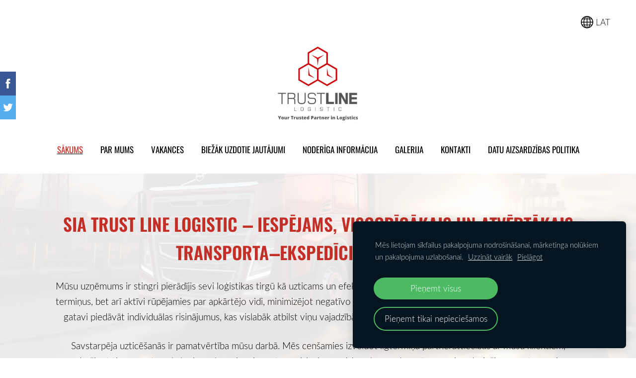

--- FILE ---
content_type: text/html; charset=UTF-8
request_url: https://www.tll.company/logistikas-pakalpojumi/
body_size: 6153
content:
<!doctype html>

<html lang="lv">

    <head>

        <title>Kravu pārvadājumu un ekspedīcijas uzņēmums, kas spēj pārvadāt jebkuru kravu</title>

    <meta name="description" content="Trust Line Logistic ir godīgs un atklāts loģistikas uzņēmums, kas nodrošina kravu pārvadājumu pakalpojumus. Mēs vienmēr izveidojam skaidru un pārredzamu cenu politiku." />

    <link rel="canonical" href="https://www.tll.company/logistikas-pakalpojumi/">




        <meta charset="utf-8" />
        <meta name="viewport" content="width=device-width,initial-scale=1.0" />

        <link rel="stylesheet" href="https://dss4hwpyv4qfp.cloudfront.net/designs/_shared/css/layout-shared.css?v=2.577" type="text/css" />
        
        <link href="/favicon.png?1" rel="shortcut icon">
<link href="/favicon.png?1" rel="apple-touch-icon">        
            <link rel="stylesheet" href="https://dss4hwpyv4qfp.cloudfront.net/libs/js/fancybox3/jquery.fancybox.min.css?v=2.577" type="text/css" />
                <script src="https://dss4hwpyv4qfp.cloudfront.net/libs/js/jquery/2.2.4/jquery.min.js" ></script>
            <script src="https://dss4hwpyv4qfp.cloudfront.net/libs/js/fancybox3/jquery.fancybox.min.js?v=2.577" defer></script>
            <script src="https://dss4hwpyv4qfp.cloudfront.net/libs/js/bannerplay/jquery.bannerplay.js?v=2.577" defer></script>
            <script src="https://dss4hwpyv4qfp.cloudfront.net/libs/js/responsivevideos/jquery.responsivevideos.js?v=2.577" defer></script>
            <script src="https://dss4hwpyv4qfp.cloudfront.net/designs/_shared/js/bookings.js?v=2.577" defer></script>
            <script src="https://dss4hwpyv4qfp.cloudfront.net/designs/_shared/js/designfx.js?v=2.577" defer></script>
            <script src="https://dss4hwpyv4qfp.cloudfront.net/libs/js/mozlive.js?v=2.577" ></script>
                <link rel="alternate" href="https://www.tll.company/vakances/rss/" type="application/rss+xml" title="TLL - Vakances" />
        <script>var FRONTEND_CDN = 'https://dss4hwpyv4qfp.cloudfront.net';</script>


    
    
    <!-- Cookie bar -->
    <script src="https://dss4hwpyv4qfp.cloudfront.net/libs/js/cookiebar/cookiebar.js?v=2.577"></script>
    <script>
        $(document).ready(function() {
            try {
                cookieBar({
                theme: "dark",
                bannerPolicyLink: "",
                language: "lv"
            });
            } catch (e) {}
        });
    </script>
        

    <script src="https://dss4hwpyv4qfp.cloudfront.net/m/localize/menu/lv/?v=2.577" defer></script>
<script src="https://dss4hwpyv4qfp.cloudfront.net/m/localize/cart/lv/?v=2.577" defer></script>
<script src="https://dss4hwpyv4qfp.cloudfront.net/libs/js/component/cart.js?v=2.577" defer></script>
<script src="https://dss4hwpyv4qfp.cloudfront.net/libs/js/component/filter.js?v=2.577" defer></script>

            <script>
                var mozPageMozApi = {"language":"lv","page":"logistikas-pakalpojumi"}
            </script>
            

            <script>
                var mozCatalogUser = {
                    isLoggedIn: 0
                }
            </script>
            


<script>
    function isSmallTouchDevice() {
        return (('ontouchstart' in window) && (window.matchMedia("(max-width: 750px), (max-height: 500px)").matches));
    }
    if (isSmallTouchDevice()) {
        document.documentElement.classList.add('mobile-header');
    }
</script>

    <!-- Facebook Pixel Code -->
    <script>
        if (typeof fbq === "undefined") {
            !function(f,b,e,v,n,t,s)
            {if(f.fbq)return;n=f.fbq=function(){n.callMethod?
                n.callMethod.apply(n,arguments):n.queue.push(arguments)};
                if(!f._fbq)f._fbq=n;n.push=n;n.loaded=!0;n.version='2.0';n.agent='plmozello';
                n.queue=[];t=b.createElement(e);t.async=!0;
                t.src=v;s=b.getElementsByTagName(e)[0];
                s.parentNode.insertBefore(t,s)}(window, document,'script',
                'https://connect.facebook.net/en_US/fbevents.js');
            if (window.mozCookieNotificationUsed) {
                fbq('consent', window.mozAllowMarketingCookies ? 'grant' : 'revoke');
            }
            fbq('init', '110260928120623');
            fbq('track', 'PageView');
        }
    </script>
    <!-- End Facebook Pixel Code -->

    <!-- Global site tag (gtag.js) - Google Analytics -->
    <script async src="https://www.googletagmanager.com/gtag/js?id=G-HF5EHJ1YH0"></script>
    <script>
        window.dataLayer = window.dataLayer || [];
        function gtag(){dataLayer.push(arguments);}
        gtag('js', new Date());
        if (window.mozCookieNotificationUsed) {
            gtag('consent', 'default', {
                'analytics_storage': window.mozAllowStatisticsCookies ? 'granted' : 'denied',
                'ad_storage': window.mozAllowMarketingCookies ? 'granted' : 'denied',
                'ad_user_data': window.mozAllowMarketingCookies ? 'granted' : 'denied',
                'ad_personalization': window.mozAllowMarketingCookies ? 'granted' : 'denied'
            });
        }
        gtag('config', 'G-HF5EHJ1YH0');
    </script>

                <link href="https://dss4hwpyv4qfp.cloudfront.net/designs/_shared/fonts/?family=Lato:300,300italic,700,700italic|Oswald:400,400italic,600,600italic&v=2.577" rel="stylesheet" />
        <style class="customizer">
                                                                                                                                                            :root { --color-header :  #ffffff  }
                                                                                                                            :root { --color-title :  #c32f27  }
                                                                                                                            :root { --color-menu-text :  #000000  }
                                                                                                                            :root { --color-menu-text-selected :  #c32f27  }
                                                                                                                            :root { --color-menu-accent :  #000000  }
                                                                                                                            :root { --color-submenu :  #faf4f0  }
                                                                                                                            :root { --color-submenu-text :  #000000  }
                                                                                                                            :root { --color-submenu-text-selected :  #c32f27  }
                                                                                                                            :root { --color-submenu-accent :  #000000  }
                                                                                                                            :root { --color-link :  #c32f27  }
                                                                                                                            :root { --color-button :  #c32f27  }
                                                                                                                            :root { --color-button-text :  #ffffff  }
                                                                                                                            :root { --color-button-hover :  #000000  }
                                                                                                                            :root { --color-button-text-hover :  #ffffff  }
                                                                                                                            :root { --color-sidemenu-text :  #000000  }
                                                                                                                            :root { --color-sidemenu-text-hover :  #c32f27  }
                                                                                                                            :root { --color-h1 :  #c32f27  }
                                                                                                                            :root { --color-h2 :  #000000  }
                                                                                                                            :root { --color-h3 :  #000000  }
                                                                                                                            :root { --color-text :  #000000  }
                                                                                                                            :root { --color-text-strong :  #000000  }
                                                                                                                            :root { --color-price :  #000000  }
                                                                                                                            :root { --color-text-highlight :  rgba(0, 0, 0, 0.05)  }
                                                                                                                            :root { --color-text-border :  rgba(0, 0, 0, 0.15)  }
                                                                                                                            :root { --color-background :  #ffffff  }
                                                                                                                            :root { --color-section-bg-1 :  #e9e9e9  }
                                                                                                                            :root { --color-section-bg-2 :  #c32f27  }
                                                                                                                            :root { --color-section-bg-3 :  #000000  }
                                                                                                                            :root { --color-footer :  #ffffff  }
                                                                                                                            :root { --color-footer-text :  #000000  }
                                                                                                                            :root { --color-footer-link :  #c32f27  }
                                                                                                                            :root { --color-footer-link-hover :  #292929  }
                                                                                                                            :root { --color-text-1 :  #ffffff  }
                                                                                                                            :root { --color-text-1-highlight :  rgba(255, 255, 255, 0.17)  }
                                                                                                                            :root { --color-text-1-button :  #ffffff  }
                                                                                                                            :root { --color-text-1-button-text :  #000000  }
                                                                                                                                                                                                                                                                                                                                                                                                                                                                                                                                    
        @media (forced-colors: active) {
            :root { --color-header :  Canvas  }
            :root { --color-title :  CanvasText  }
            :root { --color-menu-text :  LinkText  }
            :root { --color-menu-text-selected :  CanvasText  }
            :root { --color-menu-accent :  CanvasText  }
            :root { --color-submenu :  Canvas  }
            :root { --color-submenu-text :  LinkText  }
            :root { --color-submenu-text-selected :  CanvasText  }
            :root { --color-submenu-accent :  CanvasText  }
            :root { --color-link :  LinkText  }
            :root { --color-button :  ButtonFace  }
            :root { --color-button-text :  ButtonText  }
            :root { --color-button-hover :  ButtonFace  }
            :root { --color-button-text-hover :  ButtonText  }
            :root { --color-sidemenu-text :  LinkText  }
            :root { --color-sidemenu-text-hover :  CanvasText  }
            :root { --color-h1 :  CanvasText  }
            :root { --color-h2 :  CanvasText  }
            :root { --color-h3 :  CanvasText  }
            :root { --color-text :  CanvasText  }
            :root { --color-text-strong :  CanvasText  }
            :root { --color-price :  CanvasText  }
            :root { --color-text-highlight :  Canvas  }
            :root { --color-text-border :  CanvasText  }
            :root { --color-background :  Canvas  }
            :root { --color-section-bg-1 :  Canvas  }
            :root { --color-section-bg-2 :  Canvas  }
            :root { --color-section-bg-3 :  Canvas  }
            :root { --color-footer :  Canvas  }
            :root { --color-footer-text :  CanvasText  }
            :root { --color-footer-link :  LinkText  }
            :root { --color-footer-link-hover :  CanvasText  }
            :root { --color-text-1 :  CanvasText  }
            :root { --color-text-1-highlight :  Canvas  }
            :root { --color-text-1-button :  ButtonFace  }
            :root { --color-text-1-button-text :  ButtonText  }
        }

    </style>
    <style class="customizer-fonts">
                                                                                                                                                                                                                                                                                                                                                                                                                                                                                                                                                                                                                                                                                                                                                                                                                                                                                                            body, .mz_editable {
                                                                                font-family : Lato, Arial, Helvetica, sans-serif;
                                                                                                            font-weight : 200;
                                                                        }
                                                                                                                            #title .mz_wysiwyg {
                                                                                font-family : Oswald, Arial, Helvetica, sans-serif;
                                                                                                            font-weight : 500;
                                                                                                            font-style : normal;
                                                                        }
                                                                                                                            .mz_editable h1, .mz_editable h1.moze-megatitle {
                                                                                font-family : Oswald, Arial, Helvetica, sans-serif;
                                                                                                            font-weight : 600;
                                                                                                            letter-spacing : 0;
                                                                                                            text-transform : uppercase;
                                                                        }
                                                                                                                            .mz_editable h2, .sidebox h2 {
                                                                                font-family : Oswald, Arial, Helvetica, sans-serif;
                                                                                                            font-weight : 400;
                                                                                                            letter-spacing : 0;
                                                                                                            text-transform : uppercase;
                                                                        }
                                                                            #sidebar h2 {
                                                                                font-family : Oswald, Arial, Helvetica, sans-serif;
                                                                                                            font-weight : 400;
                                                                                                            letter-spacing : 0;
                                                                                                            text-transform : uppercase;
                                                                        }
                                                                                                                            .mz_editable h3 {
                                                                                font-family : Oswald, Arial, Helvetica, sans-serif;
                                                                                                            font-weight : 400;
                                                                                                            letter-spacing : 0;
                                                                                                            text-transform : uppercase;
                                                                        }
                                                                                                                            .moze-form input, .moze-form select, .moze-form textarea {
                                                                                font-family : Lato, Arial, Helvetica, sans-serif;
                                                                        }
                                                                                                                            .moze-button, .moze-button-large, .moze-form .moze-formbutton {
                                                                                font-family : Oswald, Arial, Helvetica, sans-serif;
                                                                                                            font-weight : 400;
                                                                                                            letter-spacing : 0;
                                                                                                            text-transform : uppercase;
                                                                        }
                                                                                                                            .mz_editable .moze-blockquote {
                                                                                font-style : italic;
                                                                        }
                                                                                                                            .mz_editable .moze-code {
                                                                                font-family : 'Courier New', Courier, monospace;
                                                                        }
                                                                                                                            #menu ul li a {
                                                                                font-family : Lato, Arial, Helvetica, sans-serif;
                                                                                                            text-transform : none;
                                                                        }
                                                                                                                            #menu > ul > li > a {
                                                                                font-family : Oswald, Arial, Helvetica, sans-serif;
                                                                                                            font-weight : 400;
                                                                                                            text-transform : uppercase;
                                                                                                            letter-spacing : 0;
                                                                                                                                                                                       }
                                                                                                                            #header-side a {
                                                                                font-family : Lato, Arial, Helvetica, sans-serif;
                                                                        }
                                                                                                                            #footmenu a {
                                                                                font-family : Oswald, Arial, Helvetica, sans-serif;
                                                                                                            font-weight : 400;
                                                                                                            text-transform : uppercase;
                                                                                                                                                                                       }
                                                                                                                                                                                                                                                                    </style>

    

    <!-- Google tag (gtag.js) -->
<script async src="https://www.googletagmanager.com/gtag/js?id=G-HF5EHJ1YH0"></script>
<script>
  window.dataLayer = window.dataLayer || [];
  function gtag(){dataLayer.push(arguments);}
  gtag('js', new Date());

  gtag('config', 'G-HF5EHJ1YH0');
</script>


    </head>

    <body class="header-menu-center    footer-center    design-menu-caps                design-menu-selected-underline1    design-languages-dropdown            design-width-l design-width-l design-width-l design-width-l design-textsize-l design-textsize-l design-textsize-l design-textsize-l design-buttons-square design-buttons-square design-buttons-square  design-v2" lang="lv">

        
        <div id="wrap">
            <header id="top">
    <div id="header">
        <a id="skip-link" href="javascript:;" tabindex="1">Pāriet uz galveno saturu</a>
        <div id="header-side">
            <div id="shopicons">
                                                            </div>
            <div id="toolicons">

            </div>
            <div  class="mz_component mz_lngselect moze-overlay-zone" id="languages">    <button class="menu-icon" href="javascript:;" aria-label="Valodas izvēle" aria-haspopup="true" aria-controls="languages-menu"><svg xmlns="http://www.w3.org/2000/svg"></svg>&nbsp;LAT</button>
    <ul id="languages-menu" role="menu">
                    <li  role="none">
                <a href="/" hreflang="en" role="menuitem" aria-label="English" >ENG</a>
            </li>
                    <li  class="selected" role="none">
                <a href="/logistikas-pakalpojumi/" hreflang="lv" role="menuitem" aria-label="Latviešu" aria-current="true">LAT</a>
            </li>
                    <li  role="none">
                <a href="/logisticheskie-uslugi/" hreflang="ru" role="menuitem" aria-label="Русский" >RUS</a>
            </li>
                    <li  role="none">
                <a href="/logistichni-poslugi/" hreflang="uk" role="menuitem" aria-label="Українська" >UKR</a>
            </li>
            </ul>
    </div>
                    </div>
        <div id="header-main">
            <div id="title">
                                    <a href="/logistikas-pakalpojumi/" tabindex="2"><div class="mz_component mz_logo mz_editable mz_wysiwyg">    <div class="moze-wysiwyg-editor moze-no-contenteditable" >
        <img class="logo-default" src="https://site-1733933.mozfiles.com/files/1733933/logobox/92781447/logo-default-6934a344ab6ea13e4f62383f5c6ed229.png" style="width: 170px;" alt="TLL" aria-label="Logotips">
            </div>
</div></a>
                            </div>
                            <div id="toptext" style="display: none">
                    <div  class="mz_component mz_wysiwyg mz_editable">    <div class="moze-wysiwyg-editor" >
            </div>
</div>
                </div>
                                        <div  class="mz_component mz_menu moze-overlay-zone" id="menu" aria-label="Galvenā izvēlne">
            <ul role="menu">
                <li class="selected" role="none"><a href="/logistikas-pakalpojumi/"  role="menuitem"  aria-current="true">Sākums</a>
                                    </li>
                        <li role="none"><a href="/par-mums/"  role="menuitem" >Par mums</a>
                                    </li>
                        <li role="none"><a href="/vakances/"  role="menuitem" >Vakances</a>
                                    </li>
                        <li role="none"><a href="/biezak-uzdotie-jautajumi/"  role="menuitem" >Biežāk uzdotie jautājumi</a>
                                    </li>
                        <li role="none"><a href="/noderiga-informacija/"  role="menuitem" >Noderīga informācija</a>
                                    </li>
                        <li role="none"><a href="/galerija/"  role="menuitem" >Galerija</a>
                                    </li>
                        <li role="none"><a href="/kontakti-lat/"  role="menuitem" >Kontakti</a>
                                    </li>
                        <li role="none"><a href="/datu-aizsardzibas-politika/"  role="menuitem" >Datu aizsardzības politika</a>
                                </li></ul>
            
</div>
                    </div>

        <button id="languages-opener" aria-label="Valodas izvēle" class="mobile-menu-opener clearbutton"><svg xmlns="http://www.w3.org/2000/svg"></svg></button>
        <button id="menu-opener" aria-label="Galvenā izvēlne" class="mobile-menu-opener clearbutton"><svg xmlns="http://www.w3.org/2000/svg"></svg></button>

    </div>
    </header>                        

    
        
    <main class="mz_component mz_grid" data-cid="59123056" data-pid="8987996">


    
                                                                <div class=
    "
    section section-customizable section-bigimg
    section-align-center
    section-text-color-none
    section-height-s
    section-width-l
    section-nobox        "

    data-row-id="8005344"
    data-row-slice="banner"
    data-row-slice-variant="banner-text-center"
    data-transparent-text-box="1">

    

    <div class="container">
        <div class="textbox ">
            <div  class="mz_component mz_wysiwyg mz_editable">    <div class="moze-wysiwyg-editor" >
                    <h1><span class="moze-tiny">SIA Trust Line Logistic ‒ iespējams, visgodīgākais un atvērtākais transporta‒ekspedīcijas uzņēmums</span></h1><p><span class="moze-large">Mūsu uzņēmums ir stingri pierādījis sevi loģistikas tirgū kā uzticams un efektīvs loģistikas partneris. Mēs ne tikai ievērojam piegādes termiņus, bet arī aktīvi rūpējamies par apkārtējo vidi, minimizējot negatīvo ietekmi uz ekoloģiju. Katrs klients ir unikāls, un mēs esam gatavi piedāvāt individuālas risinājumus, kas vislabāk atbilst viņu vajadzībām un prasībām. Priekš mums - atbildība nav tikai vārds.</span></p><p><span class="moze-large">Savstarpēja uzticēšanās ir pamatvērtība mūsu darbā. Mēs cenšamies izveidot ilgtermiņa partnerattiecības ar mūsu klientiem, nodrošinot tiem augstu pakalpojumu līmeni un inovatīvus risinājumus. Mūsu komanda sastāv no pieredzējušiem un atsaucīgiem speciālistiem, kas gatavi tikt galā ar visgrūtākajiem uzdevumiem. Mēs novērtējam katru komandas locekli, uzturot draudzīgu atmosfēru, kur savstarpēja cieņa un vienlīdzība ir galvenie principi.</span></p><p><span class="moze-large">Mūsu darbības ir vērstas uz efektivitāti un kvalitāti, kas ļauj mums sasniegt iespaidīgus rezultātus un apmierināt mūsu klientu vajadzības. Mēs lepojamies ar to, ka katru dienu veicinām mūsu partneru dzīves uzlabošanu un atbalstām ilgtspējīgu attīstību.</span></p><p><span class="moze-large">Pievienojies mums un uztici savas kravas profesionāļiem ar sirdi, gataviem radīt pozitīvas pārmaiņas!</span></p><p><span class="moze-large">Mēs priecājamies sniegt tev visaptverošu atbalstu kravu pārvadājumu organizēšanā un piedāvājam detalizētu informāciju par visiem procesa aspektiem.</span></p><p><span class="moze-large"><i>Droši sazinies ar mums jebkurā laikā - mēs vienmēr esam pieejami un gatavi palīdzēt.</i></span></p><p></p>
            </div>
</div>
            <div  class="mz_component mz_inlinebuttons mz_editable"><div class="moze-wysiwyg-editor ">
                        <a
                class="moze-button-large"
                href="/kontakti-lat/"
                target="_self"                                            >​Pasūtīt pakalpojumu/Uzdot jautājumu​</a>
                                <a
                class="moze-button-large btn-alt"
                href="/noderiga-informacija/"
                target="_self"                                            >​Noderīga informācija​</a>
            </div></div>
        </div>
    </div>

    <div
        class="bgimage-container section-bigimg-fixed"
        data-inlinepicture-url-target="59123068" style="background-image: url('https://site-1733933.mozfiles.com/files/1733933/inlinepictures/medium/pic%2024%20high%20resolution.jpg'); background-position: 31% 50%;"
    ></div>

            <div class="bgimage-overlay section-bg-none" style="opacity: 0.9; display: block"></div>
    
</div>            
    
    </main>

    
    


        </div>

            <footer id="bottom" class="mz_footer">
        
        <div id="footer">
            <div id="foottext">
                <div  class="mz_component mz_wysiwyg mz_editable">    <div class="moze-wysiwyg-editor" >
                    <span style="text-align: center; float: none;">Copyright © 2019 - 2023, </span><span style="text-align: center; float: none;">SIA Trust Line Logistic, тел.:<span style="float: none;"> +371 27503429, email: <a href="/cdn-cgi/l/email-protection" class="__cf_email__" data-cfemail="f891969e97b88c9494d69b979588999681">[email&#160;protected]</a></span></span>
            <div><span style="text-align: center; float: none;"><span style="float: none;"><a href="https://www.timocom.lv/go/index.cfm?proof=12247E658CA6222A736446D1D849F1A9" target="_blank" title="TIMOCOM Augmented Logistics">     </a>
<span style="text-align: center;"><a href="https://www.timocom.lv/" target="_self" style="">
</a><span style="text-align: center;">
<span style="text-align: center;">CARGO ID: C75732</span>

<br>TIMOCOM ID: 427420<br>
<span style="text-align: center;">TRANS ID: 1079193-1</span>

<br></span></span></span></span></div>
            </div>
</div>
            </div>
            <div id="social" >
                <div  class="mz_component mz_social">
    <a class="twitter icon-twitter" title="Twitter" href="https://twitter.com/Viktors50345114" target="_blank"></a>    <a class="facebook icon-facebook" title="Facebook" href="https://www.facebook.com/tll.company" target="_blank"></a>        <a class="linkedin icon-linkedin" title="LinkedIn" href="https://www.linkedin.com/company/sia-trust-line-logistic" target="_blank"></a>            <a class="instagram icon-instagram" title="Instagram" href="https://www.instagram.com/sia_trust_line_logistic/" target="_blank"></a>    
</div>
            </div>
        </div>
    </footer>

        
    


    <script data-cfasync="false" src="/cdn-cgi/scripts/5c5dd728/cloudflare-static/email-decode.min.js"></script><script>
        $(document).ready(function(){
            $(".mz_wysiwyg").responsiveVideos();
        });
    </script>

<script src="https://spark.engaga.com/public/site.js" id="engaga-script" data-engaga-user-id="4331e63887216632e6a2cdc33fd8545b" async="async"></script>

        <link href="https://dss4hwpyv4qfp.cloudfront.net/apps/addons/sharebuttons/script/jquery.sharebuttons.css?v=2.577" rel="stylesheet" type="text/css">
        <script src="https://dss4hwpyv4qfp.cloudfront.net/apps/addons/sharebuttons/script/jquery.sharebuttons.js?v=2.577"></script>
        <script>
            $(document).ready(function() { 
                $("body").shareButtons({
                    showFacebook: true,
                    showTwitter: true,
                    showPinterest: false,
                    showGplus: false,
                    showDraugiem: false,
                    showVkontakte: false,
                    language: "en",
                }); 
            });
        </script>
        


    <script defer src="https://static.cloudflareinsights.com/beacon.min.js/vcd15cbe7772f49c399c6a5babf22c1241717689176015" integrity="sha512-ZpsOmlRQV6y907TI0dKBHq9Md29nnaEIPlkf84rnaERnq6zvWvPUqr2ft8M1aS28oN72PdrCzSjY4U6VaAw1EQ==" data-cf-beacon='{"version":"2024.11.0","token":"b268c736e61147978d9ccf05727bfab8","r":1,"server_timing":{"name":{"cfCacheStatus":true,"cfEdge":true,"cfExtPri":true,"cfL4":true,"cfOrigin":true,"cfSpeedBrain":true},"location_startswith":null}}' crossorigin="anonymous"></script>
</body>

</html>

--- FILE ---
content_type: text/css;charset=UTF-8
request_url: https://dss4hwpyv4qfp.cloudfront.net/designs/_shared/fonts/?family=Lato:300,300italic,700,700italic|Oswald:400,400italic,600,600italic&v=2.577
body_size: 277
content:
@font-face {
    font-family: 'Lato';
    font-style: normal;
    font-weight: 300;
    src: url('lato/lato-300.woff2') format('woff2'),
         url('lato/lato-300.woff') format('woff')
}
@font-face {
    font-family: 'Lato';
    font-style: italic;
    font-weight: 300;
    src: url('lato/lato-300italic.woff2') format('woff2'),
         url('lato/lato-300italic.woff') format('woff')
}
@font-face {
    font-family: 'Lato';
    font-style: normal;
    font-weight: 700;
    src: url('lato/lato-700.woff2') format('woff2'),
         url('lato/lato-700.woff') format('woff')
}
@font-face {
    font-family: 'Lato';
    font-style: italic;
    font-weight: 700;
    src: url('lato/lato-700italic.woff2') format('woff2'),
         url('lato/lato-700italic.woff') format('woff')
}
@font-face {
    font-family: 'Oswald';
    font-style: normal;
    font-weight: 400;
    src: url('oswald/oswald-regular.woff2') format('woff2'),
         url('oswald/oswald-regular.woff') format('woff')
}
@font-face {
    font-family: 'Oswald';
    font-style: normal;
    font-weight: 600;
    src: url('oswald/oswald-600.woff2') format('woff2'),
         url('oswald/oswald-600.woff') format('woff')
}
/* This script is dedicated to some ignorant EU legislators and one ignorant
German judge who set an absurd precedent by ruling Google Fonts GDPR-incompliant
which made life for website owners and developers so much more difficult and
confusing. The world would have been a better place without you. */



--- FILE ---
content_type: application/javascript; charset=utf-8
request_url: https://spark.engaga.com/frontend/4331e63887216632e6a2cdc33fd8545b/settings.js?callback=callback&_=1769852900269
body_size: 365
content:
callback({ "forms": [
    {
        "host": "www.tll.company",
        "user_id": "4331e63887216632e6a2cdc33fd8545b",
        "campaign_uid": "fe73a21117fb4eded96cf6fc4f164da8",
        "campaign_id": "5231f656d6237007294846da9c0e6cd9",
        "dialog_type": "popover",
        "position_on_screen": "center",
        "show_brand_link": 1,
        "show_on_load": 1,
        "show_on_exit": 0,
        "show_on_scroll_down": 0,
        "show_after_delay": 10000,
        "dont_show_again": 7200,
        "dont_show_first_time": 0,
        "close_action": "thanks",
        "close_redirect_url": "",
        "close_redirect_new_tab": 0,
        "tracking_on_show": "",
        "tracking_on_complete": "",
        "scroll_percent": 50,
        "msg_field_required": "Please fill in the required field.",
        "msg_email_required": "Please enter a valid email address.",
        "animation": "zoomin",
        "published": 0,
        "template_type": "collector",
        "template_style": "popover",
        "url_display_on": [],
        "url_display_off": []
    }
]});